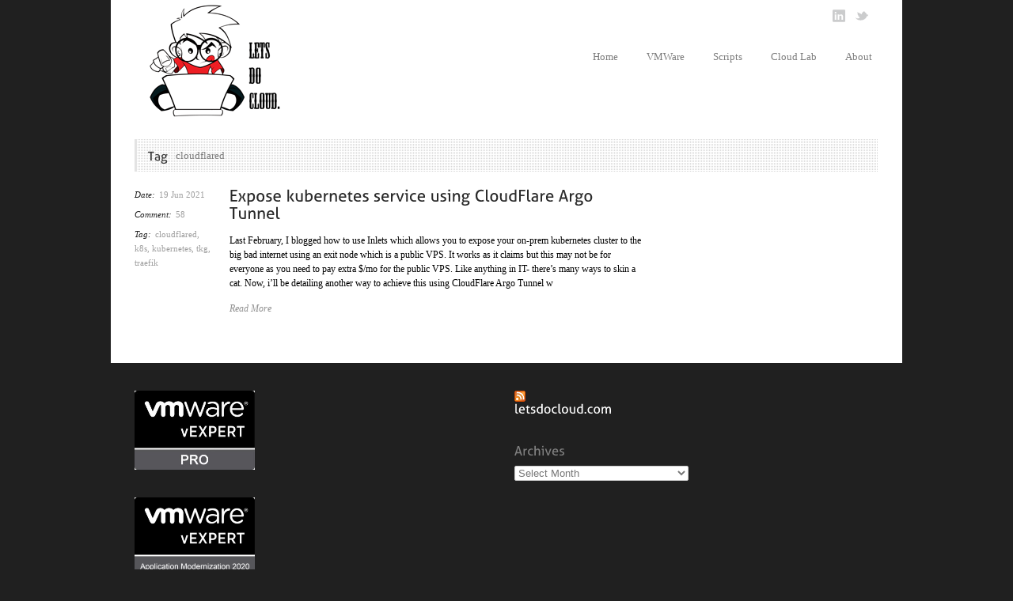

--- FILE ---
content_type: text/html; charset=UTF-8
request_url: http://letsdocloud.com/tag/cloudflared/
body_size: 10475
content:
<!DOCTYPE html>
<!--[if lt IE 7 ]><html class="ie ie6" lang="en"> <![endif]-->
<!--[if IE 7 ]><html class="ie ie7" lang="en"> <![endif]-->
<!--[if IE 8 ]><html class="ie ie8" lang="en"> <![endif]-->
<!--[if (gte IE 9)|!(IE)]><!--><html lang="en-US"> <!--<![endif]-->
<head>

	<!-- Basic Page Needs
  ================================================== -->
	<meta charset="utf-8" />
	<title>A private cloud &#8211; all for myself   &raquo; cloudflared</title>

	<!--[if lt IE 9]>
		<script src="http://html5shim.googlecode.com/svn/trunk/html5.js"></script>
	<![endif]-->

	<!-- CSS
  ================================================== -->
	<link rel="stylesheet" href="http://letsdocloud.com/wp-content/themes/goodspace/style.css" type="text/css" />
	
				<meta name="viewport" content="width=device-width, initial-scale=1, maximum-scale=1">
		<link rel="stylesheet" href="http://letsdocloud.com/wp-content/themes/goodspace/stylesheet/skeleton-responsive.css">
		<link rel="stylesheet" href="http://letsdocloud.com/wp-content/themes/goodspace/stylesheet/layout-responsive.css">	
		
	<!--[if lt IE 9]>
		<link rel="stylesheet" href="http://letsdocloud.com/wp-content/themes/goodspace/stylesheet/ie-style.php?path=http://letsdocloud.com/wp-content/themes/goodspace" type="text/css" media="screen, projection" /> 
	<![endif]-->
	<!--[if IE 7]>
		<link rel="stylesheet" href="http://letsdocloud.com/wp-content/themes/goodspace/stylesheet/ie7-style.css" /> 
	<![endif]-->	
	
	<!-- Favicon
   ================================================== -->
	
	<!-- Start WP_HEAD
   ================================================== -->
		
	<meta name='robots' content='max-image-preview:large' />
	<style>img:is([sizes="auto" i], [sizes^="auto," i]) { contain-intrinsic-size: 3000px 1500px }</style>
	<link rel='dns-prefetch' href='//stats.wp.com' />
<link rel='dns-prefetch' href='//v0.wordpress.com' />
<link rel='dns-prefetch' href='//www.googletagmanager.com' />
<link rel="alternate" type="application/rss+xml" title="A private cloud - all for myself &raquo; Feed" href="http://letsdocloud.com/feed/" />
<link rel="alternate" type="application/rss+xml" title="A private cloud - all for myself &raquo; Comments Feed" href="http://letsdocloud.com/comments/feed/" />
<link rel="alternate" type="application/rss+xml" title="A private cloud - all for myself &raquo; cloudflared Tag Feed" href="http://letsdocloud.com/tag/cloudflared/feed/" />
<script type="text/javascript">
/* <![CDATA[ */
window._wpemojiSettings = {"baseUrl":"https:\/\/s.w.org\/images\/core\/emoji\/16.0.1\/72x72\/","ext":".png","svgUrl":"https:\/\/s.w.org\/images\/core\/emoji\/16.0.1\/svg\/","svgExt":".svg","source":{"concatemoji":"http:\/\/letsdocloud.com\/wp-includes\/js\/wp-emoji-release.min.js?ver=6.8.3"}};
/*! This file is auto-generated */
!function(s,n){var o,i,e;function c(e){try{var t={supportTests:e,timestamp:(new Date).valueOf()};sessionStorage.setItem(o,JSON.stringify(t))}catch(e){}}function p(e,t,n){e.clearRect(0,0,e.canvas.width,e.canvas.height),e.fillText(t,0,0);var t=new Uint32Array(e.getImageData(0,0,e.canvas.width,e.canvas.height).data),a=(e.clearRect(0,0,e.canvas.width,e.canvas.height),e.fillText(n,0,0),new Uint32Array(e.getImageData(0,0,e.canvas.width,e.canvas.height).data));return t.every(function(e,t){return e===a[t]})}function u(e,t){e.clearRect(0,0,e.canvas.width,e.canvas.height),e.fillText(t,0,0);for(var n=e.getImageData(16,16,1,1),a=0;a<n.data.length;a++)if(0!==n.data[a])return!1;return!0}function f(e,t,n,a){switch(t){case"flag":return n(e,"\ud83c\udff3\ufe0f\u200d\u26a7\ufe0f","\ud83c\udff3\ufe0f\u200b\u26a7\ufe0f")?!1:!n(e,"\ud83c\udde8\ud83c\uddf6","\ud83c\udde8\u200b\ud83c\uddf6")&&!n(e,"\ud83c\udff4\udb40\udc67\udb40\udc62\udb40\udc65\udb40\udc6e\udb40\udc67\udb40\udc7f","\ud83c\udff4\u200b\udb40\udc67\u200b\udb40\udc62\u200b\udb40\udc65\u200b\udb40\udc6e\u200b\udb40\udc67\u200b\udb40\udc7f");case"emoji":return!a(e,"\ud83e\udedf")}return!1}function g(e,t,n,a){var r="undefined"!=typeof WorkerGlobalScope&&self instanceof WorkerGlobalScope?new OffscreenCanvas(300,150):s.createElement("canvas"),o=r.getContext("2d",{willReadFrequently:!0}),i=(o.textBaseline="top",o.font="600 32px Arial",{});return e.forEach(function(e){i[e]=t(o,e,n,a)}),i}function t(e){var t=s.createElement("script");t.src=e,t.defer=!0,s.head.appendChild(t)}"undefined"!=typeof Promise&&(o="wpEmojiSettingsSupports",i=["flag","emoji"],n.supports={everything:!0,everythingExceptFlag:!0},e=new Promise(function(e){s.addEventListener("DOMContentLoaded",e,{once:!0})}),new Promise(function(t){var n=function(){try{var e=JSON.parse(sessionStorage.getItem(o));if("object"==typeof e&&"number"==typeof e.timestamp&&(new Date).valueOf()<e.timestamp+604800&&"object"==typeof e.supportTests)return e.supportTests}catch(e){}return null}();if(!n){if("undefined"!=typeof Worker&&"undefined"!=typeof OffscreenCanvas&&"undefined"!=typeof URL&&URL.createObjectURL&&"undefined"!=typeof Blob)try{var e="postMessage("+g.toString()+"("+[JSON.stringify(i),f.toString(),p.toString(),u.toString()].join(",")+"));",a=new Blob([e],{type:"text/javascript"}),r=new Worker(URL.createObjectURL(a),{name:"wpTestEmojiSupports"});return void(r.onmessage=function(e){c(n=e.data),r.terminate(),t(n)})}catch(e){}c(n=g(i,f,p,u))}t(n)}).then(function(e){for(var t in e)n.supports[t]=e[t],n.supports.everything=n.supports.everything&&n.supports[t],"flag"!==t&&(n.supports.everythingExceptFlag=n.supports.everythingExceptFlag&&n.supports[t]);n.supports.everythingExceptFlag=n.supports.everythingExceptFlag&&!n.supports.flag,n.DOMReady=!1,n.readyCallback=function(){n.DOMReady=!0}}).then(function(){return e}).then(function(){var e;n.supports.everything||(n.readyCallback(),(e=n.source||{}).concatemoji?t(e.concatemoji):e.wpemoji&&e.twemoji&&(t(e.twemoji),t(e.wpemoji)))}))}((window,document),window._wpemojiSettings);
/* ]]> */
</script>
<link rel='stylesheet' id='style-custom-css' href='http://letsdocloud.com/wp-content/themes/goodspace/style-custom.php?ver=6.8.3' type='text/css' media='all' />
<style id='wp-emoji-styles-inline-css' type='text/css'>

	img.wp-smiley, img.emoji {
		display: inline !important;
		border: none !important;
		box-shadow: none !important;
		height: 1em !important;
		width: 1em !important;
		margin: 0 0.07em !important;
		vertical-align: -0.1em !important;
		background: none !important;
		padding: 0 !important;
	}
</style>
<link rel='stylesheet' id='wp-block-library-css' href='http://letsdocloud.com/wp-includes/css/dist/block-library/style.min.css?ver=6.8.3' type='text/css' media='all' />
<style id='wp-block-library-inline-css' type='text/css'>
.has-text-align-justify{text-align:justify;}
</style>
<style id='classic-theme-styles-inline-css' type='text/css'>
/*! This file is auto-generated */
.wp-block-button__link{color:#fff;background-color:#32373c;border-radius:9999px;box-shadow:none;text-decoration:none;padding:calc(.667em + 2px) calc(1.333em + 2px);font-size:1.125em}.wp-block-file__button{background:#32373c;color:#fff;text-decoration:none}
</style>
<link rel='stylesheet' id='mediaelement-css' href='http://letsdocloud.com/wp-includes/js/mediaelement/mediaelementplayer-legacy.min.css?ver=4.2.17' type='text/css' media='all' />
<link rel='stylesheet' id='wp-mediaelement-css' href='http://letsdocloud.com/wp-includes/js/mediaelement/wp-mediaelement.min.css?ver=6.8.3' type='text/css' media='all' />
<style id='jetpack-sharing-buttons-style-inline-css' type='text/css'>
.jetpack-sharing-buttons__services-list{display:flex;flex-direction:row;flex-wrap:wrap;gap:0;list-style-type:none;margin:5px;padding:0}.jetpack-sharing-buttons__services-list.has-small-icon-size{font-size:12px}.jetpack-sharing-buttons__services-list.has-normal-icon-size{font-size:16px}.jetpack-sharing-buttons__services-list.has-large-icon-size{font-size:24px}.jetpack-sharing-buttons__services-list.has-huge-icon-size{font-size:36px}@media print{.jetpack-sharing-buttons__services-list{display:none!important}}ul.jetpack-sharing-buttons__services-list.has-background{padding:1.25em 2.375em}
</style>
<style id='global-styles-inline-css' type='text/css'>
:root{--wp--preset--aspect-ratio--square: 1;--wp--preset--aspect-ratio--4-3: 4/3;--wp--preset--aspect-ratio--3-4: 3/4;--wp--preset--aspect-ratio--3-2: 3/2;--wp--preset--aspect-ratio--2-3: 2/3;--wp--preset--aspect-ratio--16-9: 16/9;--wp--preset--aspect-ratio--9-16: 9/16;--wp--preset--color--black: #000000;--wp--preset--color--cyan-bluish-gray: #abb8c3;--wp--preset--color--white: #ffffff;--wp--preset--color--pale-pink: #f78da7;--wp--preset--color--vivid-red: #cf2e2e;--wp--preset--color--luminous-vivid-orange: #ff6900;--wp--preset--color--luminous-vivid-amber: #fcb900;--wp--preset--color--light-green-cyan: #7bdcb5;--wp--preset--color--vivid-green-cyan: #00d084;--wp--preset--color--pale-cyan-blue: #8ed1fc;--wp--preset--color--vivid-cyan-blue: #0693e3;--wp--preset--color--vivid-purple: #9b51e0;--wp--preset--gradient--vivid-cyan-blue-to-vivid-purple: linear-gradient(135deg,rgba(6,147,227,1) 0%,rgb(155,81,224) 100%);--wp--preset--gradient--light-green-cyan-to-vivid-green-cyan: linear-gradient(135deg,rgb(122,220,180) 0%,rgb(0,208,130) 100%);--wp--preset--gradient--luminous-vivid-amber-to-luminous-vivid-orange: linear-gradient(135deg,rgba(252,185,0,1) 0%,rgba(255,105,0,1) 100%);--wp--preset--gradient--luminous-vivid-orange-to-vivid-red: linear-gradient(135deg,rgba(255,105,0,1) 0%,rgb(207,46,46) 100%);--wp--preset--gradient--very-light-gray-to-cyan-bluish-gray: linear-gradient(135deg,rgb(238,238,238) 0%,rgb(169,184,195) 100%);--wp--preset--gradient--cool-to-warm-spectrum: linear-gradient(135deg,rgb(74,234,220) 0%,rgb(151,120,209) 20%,rgb(207,42,186) 40%,rgb(238,44,130) 60%,rgb(251,105,98) 80%,rgb(254,248,76) 100%);--wp--preset--gradient--blush-light-purple: linear-gradient(135deg,rgb(255,206,236) 0%,rgb(152,150,240) 100%);--wp--preset--gradient--blush-bordeaux: linear-gradient(135deg,rgb(254,205,165) 0%,rgb(254,45,45) 50%,rgb(107,0,62) 100%);--wp--preset--gradient--luminous-dusk: linear-gradient(135deg,rgb(255,203,112) 0%,rgb(199,81,192) 50%,rgb(65,88,208) 100%);--wp--preset--gradient--pale-ocean: linear-gradient(135deg,rgb(255,245,203) 0%,rgb(182,227,212) 50%,rgb(51,167,181) 100%);--wp--preset--gradient--electric-grass: linear-gradient(135deg,rgb(202,248,128) 0%,rgb(113,206,126) 100%);--wp--preset--gradient--midnight: linear-gradient(135deg,rgb(2,3,129) 0%,rgb(40,116,252) 100%);--wp--preset--font-size--small: 13px;--wp--preset--font-size--medium: 20px;--wp--preset--font-size--large: 36px;--wp--preset--font-size--x-large: 42px;--wp--preset--spacing--20: 0.44rem;--wp--preset--spacing--30: 0.67rem;--wp--preset--spacing--40: 1rem;--wp--preset--spacing--50: 1.5rem;--wp--preset--spacing--60: 2.25rem;--wp--preset--spacing--70: 3.38rem;--wp--preset--spacing--80: 5.06rem;--wp--preset--shadow--natural: 6px 6px 9px rgba(0, 0, 0, 0.2);--wp--preset--shadow--deep: 12px 12px 50px rgba(0, 0, 0, 0.4);--wp--preset--shadow--sharp: 6px 6px 0px rgba(0, 0, 0, 0.2);--wp--preset--shadow--outlined: 6px 6px 0px -3px rgba(255, 255, 255, 1), 6px 6px rgba(0, 0, 0, 1);--wp--preset--shadow--crisp: 6px 6px 0px rgba(0, 0, 0, 1);}:where(.is-layout-flex){gap: 0.5em;}:where(.is-layout-grid){gap: 0.5em;}body .is-layout-flex{display: flex;}.is-layout-flex{flex-wrap: wrap;align-items: center;}.is-layout-flex > :is(*, div){margin: 0;}body .is-layout-grid{display: grid;}.is-layout-grid > :is(*, div){margin: 0;}:where(.wp-block-columns.is-layout-flex){gap: 2em;}:where(.wp-block-columns.is-layout-grid){gap: 2em;}:where(.wp-block-post-template.is-layout-flex){gap: 1.25em;}:where(.wp-block-post-template.is-layout-grid){gap: 1.25em;}.has-black-color{color: var(--wp--preset--color--black) !important;}.has-cyan-bluish-gray-color{color: var(--wp--preset--color--cyan-bluish-gray) !important;}.has-white-color{color: var(--wp--preset--color--white) !important;}.has-pale-pink-color{color: var(--wp--preset--color--pale-pink) !important;}.has-vivid-red-color{color: var(--wp--preset--color--vivid-red) !important;}.has-luminous-vivid-orange-color{color: var(--wp--preset--color--luminous-vivid-orange) !important;}.has-luminous-vivid-amber-color{color: var(--wp--preset--color--luminous-vivid-amber) !important;}.has-light-green-cyan-color{color: var(--wp--preset--color--light-green-cyan) !important;}.has-vivid-green-cyan-color{color: var(--wp--preset--color--vivid-green-cyan) !important;}.has-pale-cyan-blue-color{color: var(--wp--preset--color--pale-cyan-blue) !important;}.has-vivid-cyan-blue-color{color: var(--wp--preset--color--vivid-cyan-blue) !important;}.has-vivid-purple-color{color: var(--wp--preset--color--vivid-purple) !important;}.has-black-background-color{background-color: var(--wp--preset--color--black) !important;}.has-cyan-bluish-gray-background-color{background-color: var(--wp--preset--color--cyan-bluish-gray) !important;}.has-white-background-color{background-color: var(--wp--preset--color--white) !important;}.has-pale-pink-background-color{background-color: var(--wp--preset--color--pale-pink) !important;}.has-vivid-red-background-color{background-color: var(--wp--preset--color--vivid-red) !important;}.has-luminous-vivid-orange-background-color{background-color: var(--wp--preset--color--luminous-vivid-orange) !important;}.has-luminous-vivid-amber-background-color{background-color: var(--wp--preset--color--luminous-vivid-amber) !important;}.has-light-green-cyan-background-color{background-color: var(--wp--preset--color--light-green-cyan) !important;}.has-vivid-green-cyan-background-color{background-color: var(--wp--preset--color--vivid-green-cyan) !important;}.has-pale-cyan-blue-background-color{background-color: var(--wp--preset--color--pale-cyan-blue) !important;}.has-vivid-cyan-blue-background-color{background-color: var(--wp--preset--color--vivid-cyan-blue) !important;}.has-vivid-purple-background-color{background-color: var(--wp--preset--color--vivid-purple) !important;}.has-black-border-color{border-color: var(--wp--preset--color--black) !important;}.has-cyan-bluish-gray-border-color{border-color: var(--wp--preset--color--cyan-bluish-gray) !important;}.has-white-border-color{border-color: var(--wp--preset--color--white) !important;}.has-pale-pink-border-color{border-color: var(--wp--preset--color--pale-pink) !important;}.has-vivid-red-border-color{border-color: var(--wp--preset--color--vivid-red) !important;}.has-luminous-vivid-orange-border-color{border-color: var(--wp--preset--color--luminous-vivid-orange) !important;}.has-luminous-vivid-amber-border-color{border-color: var(--wp--preset--color--luminous-vivid-amber) !important;}.has-light-green-cyan-border-color{border-color: var(--wp--preset--color--light-green-cyan) !important;}.has-vivid-green-cyan-border-color{border-color: var(--wp--preset--color--vivid-green-cyan) !important;}.has-pale-cyan-blue-border-color{border-color: var(--wp--preset--color--pale-cyan-blue) !important;}.has-vivid-cyan-blue-border-color{border-color: var(--wp--preset--color--vivid-cyan-blue) !important;}.has-vivid-purple-border-color{border-color: var(--wp--preset--color--vivid-purple) !important;}.has-vivid-cyan-blue-to-vivid-purple-gradient-background{background: var(--wp--preset--gradient--vivid-cyan-blue-to-vivid-purple) !important;}.has-light-green-cyan-to-vivid-green-cyan-gradient-background{background: var(--wp--preset--gradient--light-green-cyan-to-vivid-green-cyan) !important;}.has-luminous-vivid-amber-to-luminous-vivid-orange-gradient-background{background: var(--wp--preset--gradient--luminous-vivid-amber-to-luminous-vivid-orange) !important;}.has-luminous-vivid-orange-to-vivid-red-gradient-background{background: var(--wp--preset--gradient--luminous-vivid-orange-to-vivid-red) !important;}.has-very-light-gray-to-cyan-bluish-gray-gradient-background{background: var(--wp--preset--gradient--very-light-gray-to-cyan-bluish-gray) !important;}.has-cool-to-warm-spectrum-gradient-background{background: var(--wp--preset--gradient--cool-to-warm-spectrum) !important;}.has-blush-light-purple-gradient-background{background: var(--wp--preset--gradient--blush-light-purple) !important;}.has-blush-bordeaux-gradient-background{background: var(--wp--preset--gradient--blush-bordeaux) !important;}.has-luminous-dusk-gradient-background{background: var(--wp--preset--gradient--luminous-dusk) !important;}.has-pale-ocean-gradient-background{background: var(--wp--preset--gradient--pale-ocean) !important;}.has-electric-grass-gradient-background{background: var(--wp--preset--gradient--electric-grass) !important;}.has-midnight-gradient-background{background: var(--wp--preset--gradient--midnight) !important;}.has-small-font-size{font-size: var(--wp--preset--font-size--small) !important;}.has-medium-font-size{font-size: var(--wp--preset--font-size--medium) !important;}.has-large-font-size{font-size: var(--wp--preset--font-size--large) !important;}.has-x-large-font-size{font-size: var(--wp--preset--font-size--x-large) !important;}
:where(.wp-block-post-template.is-layout-flex){gap: 1.25em;}:where(.wp-block-post-template.is-layout-grid){gap: 1.25em;}
:where(.wp-block-columns.is-layout-flex){gap: 2em;}:where(.wp-block-columns.is-layout-grid){gap: 2em;}
:root :where(.wp-block-pullquote){font-size: 1.5em;line-height: 1.6;}
</style>
<link rel='stylesheet' id='tablepress-default-css' href='http://letsdocloud.com/wp-content/plugins/tablepress/css/build/default.css?ver=2.4.4' type='text/css' media='all' />
<link rel='stylesheet' id='jetpack_css-css' href='http://letsdocloud.com/wp-content/plugins/jetpack/css/jetpack.css?ver=13.1.4' type='text/css' media='all' />
<link rel='stylesheet' id='codecolorer-css' href='http://letsdocloud.com/wp-content/plugins/codecolorer/codecolorer.css?ver=0.10.1' type='text/css' media='screen' />
<link rel='stylesheet' id='superfish-css' href='http://letsdocloud.com/wp-content/themes/goodspace/stylesheet/superfish.css?ver=6.8.3' type='text/css' media='all' />
<link rel='stylesheet' id='prettyPhoto-css' href='http://letsdocloud.com/wp-content/themes/goodspace/stylesheet/prettyPhoto.css?ver=6.8.3' type='text/css' media='all' />
<link rel='stylesheet' id='flex-slider-css' href='http://letsdocloud.com/wp-content/themes/goodspace/stylesheet/flexslider.css?ver=6.8.3' type='text/css' media='all' />
<script type="text/javascript" src="http://letsdocloud.com/wp-includes/js/jquery/jquery.min.js?ver=3.7.1" id="jquery-core-js"></script>
<script type="text/javascript" src="http://letsdocloud.com/wp-includes/js/jquery/jquery-migrate.min.js?ver=3.4.1" id="jquery-migrate-js"></script>
<script type="text/javascript" src="http://letsdocloud.com/wp-content/themes/goodspace/javascript/cufon.js?ver=1.0" id="Cufon-js"></script>
<script type="text/javascript" src="http://letsdocloud.com/wp-content/themes/goodspace/javascript/jquery.fitvids.js?ver=1.0" id="fitvids-js"></script>
<link rel="https://api.w.org/" href="http://letsdocloud.com/wp-json/" /><link rel="alternate" title="JSON" type="application/json" href="http://letsdocloud.com/wp-json/wp/v2/tags/67" /><link rel="EditURI" type="application/rsd+xml" title="RSD" href="http://letsdocloud.com/xmlrpc.php?rsd" />
<meta name="generator" content="WordPress 6.8.3" />
<meta name="generator" content="Site Kit by Google 1.124.0" />	<style>img#wpstats{display:none}</style>
		
<!-- Jetpack Open Graph Tags -->
<meta property="og:type" content="website" />
<meta property="og:title" content="cloudflared &#8211; A private cloud &#8211; all for myself" />
<meta property="og:url" content="http://letsdocloud.com/tag/cloudflared/" />
<meta property="og:site_name" content="A private cloud - all for myself" />
<meta property="og:image" content="http://letsdocloud.com/wp-content/uploads/2016/10/favicon.png" />
<meta property="og:image:width" content="256" />
<meta property="og:image:height" content="256" />
<meta property="og:image:alt" content="" />
<meta property="og:locale" content="en_US" />

<!-- End Jetpack Open Graph Tags -->
<link rel="icon" href="http://letsdocloud.com/wp-content/uploads/2016/10/favicon-150x150.png" sizes="32x32" />
<link rel="icon" href="http://letsdocloud.com/wp-content/uploads/2016/10/favicon.png" sizes="192x192" />
<link rel="apple-touch-icon" href="http://letsdocloud.com/wp-content/uploads/2016/10/favicon.png" />
<meta name="msapplication-TileImage" content="http://letsdocloud.com/wp-content/uploads/2016/10/favicon.png" />
	
	<!-- FB Thumbnail
   ================================================== -->
		
</head>
<body class="archive tag tag-cloudflared tag-67 wp-theme-goodspace">
	<div class="body-wrapper">
	<div class="container">
		<div class="header-wrapper">
			<!-- Get Logo -->
			<div class="logo-wrapper">
				<a href="http://letsdocloud.com/"><img src="http://letsdocloud.com/wp-content/uploads/2013/04/logo4.png" alt="logo"/></a>			</div>		
			<div class="header-right-side-wrapper">
			<!-- Get Social Network -->
			<div class="social-wrapper">
				<div class="social-icon-wrapper">
					<div class="social-icon"><a href="http://sg.linkedin.com/in/erickgubi"><img src="http://letsdocloud.com/wp-content/themes/goodspace/images/icon/dark/social/linkedin.png" alt="linkedin"/></a></div><div class="social-icon"><a href="https://twitter.com/callmegubi"><img src="http://letsdocloud.com/wp-content/themes/goodspace/images/icon/dark/social/twitter.png" alt="twitter"/></a></div>				</div>
			</div>	<!-- Social wrapper -->
			<!-- Navigation -->
			<div class="navigation-wrapper">
				<div id="main-superfish-wrapper" class="menu-wrapper"><ul id="menu-main-menu" class="sf-menu"><li id="menu-item-10" class="menu-item menu-item-type-post_type menu-item-object-page menu-item-home menu-item-10"><a href="http://letsdocloud.com/">Home</a></li>
<li id="menu-item-28" class="menu-item menu-item-type-taxonomy menu-item-object-category menu-item-28"><a href="http://letsdocloud.com/category/vmware/">VMWare</a></li>
<li id="menu-item-26" class="menu-item menu-item-type-taxonomy menu-item-object-category menu-item-26"><a href="http://letsdocloud.com/category/script/">Scripts</a></li>
<li id="menu-item-27" class="menu-item menu-item-type-taxonomy menu-item-object-category menu-item-27"><a href="http://letsdocloud.com/category/cloud/">Cloud Lab</a></li>
<li id="menu-item-13" class="menu-item menu-item-type-post_type menu-item-object-page menu-item-13"><a href="http://letsdocloud.com/homepage/about/">About</a></li>
</ul></div>			</div>
			<div class="responsive-menu-wrapper"><select id="menu-main-menu-1" class="menu dropdown-menu"><option value="" class="blank">&#8212; Main Menu &#8212;</option><option class="menu-item menu-item-type-post_type menu-item-object-page menu-item-home menu-item-10 menu-item-depth-0" value="http://letsdocloud.com/">Home</option>
<option class="menu-item menu-item-type-taxonomy menu-item-object-category menu-item-28 menu-item-depth-0" value="http://letsdocloud.com/category/vmware/">VMWare</option>
<option class="menu-item menu-item-type-taxonomy menu-item-object-category menu-item-26 menu-item-depth-0" value="http://letsdocloud.com/category/script/">Scripts</option>
<option class="menu-item menu-item-type-taxonomy menu-item-object-category menu-item-27 menu-item-depth-0" value="http://letsdocloud.com/category/cloud/">Cloud Lab</option>
<option class="menu-item menu-item-type-post_type menu-item-object-page menu-item-13 menu-item-depth-0" value="http://letsdocloud.com/homepage/about/">About</option>
</select></div>			
			<div class="clear"></div>
			</div> <!-- header-right-side -->
		</div> <!-- header-wrapper -->
				<div class="content-wrapper sidebar-included right-sidebar">
		<div class="clear"></div>
		<div class="page-wrapper archive-wrapper">
			<div class="sixteen columns mb0"><div class="gdl-page-title-wrapper"><h1 class="gdl-page-title gdl-title title-color">Tag</h1><div class="gdl-page-caption">cloudflared</div><div class="gdl-page-title-left-bar"></div><div class="clear"></div></div></div><div class='gdl-page-float-left'><div class='gdl-page-item'><div id="blog-item-holder" class="blog-item-holder"><div class="blog-item2 gdl-divider sixteen columns mb50"><div class="blog-thumbnail-info post-info-color"><div class="blog-info-inner-wrapper blog-date-wrapper"><span class="blog-info-header">Date: </span><span class="blog-info-content">19 Jun 2021</span></div><div class="blog-info-inner-wrapper blog-comment-wrapper"><span class="blog-info-header">Comment: </span><span class="blog-info-content"><a href="http://letsdocloud.com/2021/06/expose-kubernetes-service-using-cloudflare-argo-tunnel/#comments">58</a></span></div><div class="blog-info-inner-wrapper blog-tag-wrapper"><span class="blog-info-header">Tag: </span><span class="blog-info-content"><a href="http://letsdocloud.com/tag/cloudflared/" rel="tag">cloudflared</a>, <a href="http://letsdocloud.com/tag/k8s/" rel="tag">k8s</a>, <a href="http://letsdocloud.com/tag/kubernetes/" rel="tag">kubernetes</a>, <a href="http://letsdocloud.com/tag/tkg/" rel="tag">tkg</a>, <a href="http://letsdocloud.com/tag/traefik/" rel="tag">traefik</a></span></div><div class="clear"></div></div><div class="blog-thumbnail-context"><h2 class="blog-thumbnail-title post-title-color gdl-title"><a href="http://letsdocloud.com/2021/06/expose-kubernetes-service-using-cloudflare-argo-tunnel/">Expose kubernetes service using CloudFlare Argo Tunnel</a></h2><div class="blog-thumbnail-content">Last February, I blogged how to use Inlets which allows you to expose your on-prem kubernetes cluster to the big bad internet using an exit node which is a public VPS. It works as it claims but this may not be for everyone as you need to pay extra $/mo for the public VPS. Like anything in IT- there&#8217;s many ways to skin a cat. Now, i&#8217;ll be detailing another way to achieve this using CloudFlare Argo Tunnel w</div><a class="blog-continue-reading" href="http://letsdocloud.com/2021/06/expose-kubernetes-service-using-cloudflare-argo-tunnel/"><em>Read More</em></a></div></div></div><div class="clear"></div></div></div><div class='five columns mt0 gdl-right-sidebar'><div class='right-sidebar-wrapper gdl-divider'><div class='pt30'></div></div></div>			<div class="clear"></div>
		</div>
	</div> <!-- content-wrapper -->

	</div> <!-- container -->
	<div class="footer-wrapper">
				
		<!-- Get Footer Widget -->
					<div class="container">
				<div class="footer-widget-wrapper">
					<div class="eight columns mt0"><div class="custom-sidebar gdl-divider widget_media_image" id="media_image-10"><a href="https://blogs.vmware.com/vexpert/meet-the-vexpert-pro/"><img width="152" height="100" src="http://letsdocloud.com/wp-content/uploads/2020/09/vExpertPRO-Badge-Big-300x198-1.jpg" class="image wp-image-866  attachment-152x100 size-152x100" alt="" style="max-width: 100%; height: auto;" decoding="async" loading="lazy" /></a></div><div class="custom-sidebar gdl-divider widget_media_image" id="media_image-8"><img width="152" height="100" src="http://letsdocloud.com/wp-content/uploads/2020/09/vexpert-am-2020-badge-300x198.png" class="image wp-image-864  attachment-152x100 size-152x100" alt="" style="max-width: 100%; height: auto;" decoding="async" loading="lazy" srcset="http://letsdocloud.com/wp-content/uploads/2020/09/vexpert-am-2020-badge-300x198.png 300w, http://letsdocloud.com/wp-content/uploads/2020/09/vexpert-am-2020-badge-768x506.png 768w, http://letsdocloud.com/wp-content/uploads/2020/09/vexpert-am-2020-badge.png 1022w" sizes="auto, (max-width: 152px) 100vw, 152px" /></div><div class="custom-sidebar gdl-divider widget_media_image" id="media_image-9"><img width="148" height="100" src="http://letsdocloud.com/wp-content/uploads/2020/09/stars-300x203.png" class="image wp-image-865  attachment-148x100 size-148x100" alt="" style="max-width: 100%; height: auto;" decoding="async" loading="lazy" srcset="http://letsdocloud.com/wp-content/uploads/2020/09/stars-300x203.png 300w, http://letsdocloud.com/wp-content/uploads/2020/09/stars-1024x692.png 1024w, http://letsdocloud.com/wp-content/uploads/2020/09/stars-768x519.png 768w, http://letsdocloud.com/wp-content/uploads/2020/09/stars.png 1061w" sizes="auto, (max-width: 148px) 100vw, 148px" /></div><div class="custom-sidebar gdl-divider widget_media_image" id="media_image-11"><img width="97" height="98" src="http://letsdocloud.com/wp-content/uploads/2020/09/traefik-148x150.png" class="image wp-image-867  attachment-97x100 size-97x100" alt="" style="max-width: 100%; height: auto;" decoding="async" loading="lazy" srcset="http://letsdocloud.com/wp-content/uploads/2020/09/traefik-148x150.png 148w, http://letsdocloud.com/wp-content/uploads/2020/09/traefik-150x150.png 150w" sizes="auto, (max-width: 97px) 100vw, 97px" /></div></div><div class="four columns mt0"><div class="custom-sidebar gdl-divider widget_rss" id="rss-2"><h3 class="custom-sidebar-title footer-title-color gdl-title"><a class="rsswidget rss-widget-feed" href="http://letsdocloud.com/?feed=rss2"><img class="rss-widget-icon" style="border:0" width="14" height="14" src="http://letsdocloud.com/wp-includes/images/rss.png" alt="RSS" loading="lazy" /></a> <a class="rsswidget rss-widget-title" href="">letsdocloud.com</a></h3></div><div class="custom-sidebar gdl-divider widget_archive" id="archives-4"><h3 class="custom-sidebar-title footer-title-color gdl-title">Archives</h3>		<label class="screen-reader-text" for="archives-dropdown-4">Archives</label>
		<select id="archives-dropdown-4" name="archive-dropdown">
			
			<option value="">Select Month</option>
				<option value='http://letsdocloud.com/2024/01/'> January 2024 </option>
	<option value='http://letsdocloud.com/2023/07/'> July 2023 </option>
	<option value='http://letsdocloud.com/2022/09/'> September 2022 </option>
	<option value='http://letsdocloud.com/2021/11/'> November 2021 </option>
	<option value='http://letsdocloud.com/2021/07/'> July 2021 </option>
	<option value='http://letsdocloud.com/2021/06/'> June 2021 </option>
	<option value='http://letsdocloud.com/2021/05/'> May 2021 </option>
	<option value='http://letsdocloud.com/2021/04/'> April 2021 </option>
	<option value='http://letsdocloud.com/2021/02/'> February 2021 </option>
	<option value='http://letsdocloud.com/2021/01/'> January 2021 </option>
	<option value='http://letsdocloud.com/2020/09/'> September 2020 </option>
	<option value='http://letsdocloud.com/2020/08/'> August 2020 </option>
	<option value='http://letsdocloud.com/2020/07/'> July 2020 </option>
	<option value='http://letsdocloud.com/2020/06/'> June 2020 </option>
	<option value='http://letsdocloud.com/2020/04/'> April 2020 </option>
	<option value='http://letsdocloud.com/2020/03/'> March 2020 </option>
	<option value='http://letsdocloud.com/2020/02/'> February 2020 </option>
	<option value='http://letsdocloud.com/2020/01/'> January 2020 </option>
	<option value='http://letsdocloud.com/2019/12/'> December 2019 </option>
	<option value='http://letsdocloud.com/2019/11/'> November 2019 </option>
	<option value='http://letsdocloud.com/2019/09/'> September 2019 </option>
	<option value='http://letsdocloud.com/2019/05/'> May 2019 </option>
	<option value='http://letsdocloud.com/2019/02/'> February 2019 </option>
	<option value='http://letsdocloud.com/2018/10/'> October 2018 </option>
	<option value='http://letsdocloud.com/2018/09/'> September 2018 </option>
	<option value='http://letsdocloud.com/2018/07/'> July 2018 </option>
	<option value='http://letsdocloud.com/2018/06/'> June 2018 </option>
	<option value='http://letsdocloud.com/2018/05/'> May 2018 </option>
	<option value='http://letsdocloud.com/2018/01/'> January 2018 </option>
	<option value='http://letsdocloud.com/2017/08/'> August 2017 </option>
	<option value='http://letsdocloud.com/2017/07/'> July 2017 </option>
	<option value='http://letsdocloud.com/2017/06/'> June 2017 </option>
	<option value='http://letsdocloud.com/2017/03/'> March 2017 </option>
	<option value='http://letsdocloud.com/2017/02/'> February 2017 </option>
	<option value='http://letsdocloud.com/2016/12/'> December 2016 </option>
	<option value='http://letsdocloud.com/2016/11/'> November 2016 </option>
	<option value='http://letsdocloud.com/2016/10/'> October 2016 </option>
	<option value='http://letsdocloud.com/2016/09/'> September 2016 </option>
	<option value='http://letsdocloud.com/2016/08/'> August 2016 </option>
	<option value='http://letsdocloud.com/2016/05/'> May 2016 </option>
	<option value='http://letsdocloud.com/2016/04/'> April 2016 </option>
	<option value='http://letsdocloud.com/2016/03/'> March 2016 </option>
	<option value='http://letsdocloud.com/2016/02/'> February 2016 </option>
	<option value='http://letsdocloud.com/2016/01/'> January 2016 </option>
	<option value='http://letsdocloud.com/2015/12/'> December 2015 </option>
	<option value='http://letsdocloud.com/2015/11/'> November 2015 </option>
	<option value='http://letsdocloud.com/2015/10/'> October 2015 </option>
	<option value='http://letsdocloud.com/2015/09/'> September 2015 </option>
	<option value='http://letsdocloud.com/2015/08/'> August 2015 </option>
	<option value='http://letsdocloud.com/2015/07/'> July 2015 </option>
	<option value='http://letsdocloud.com/2015/06/'> June 2015 </option>
	<option value='http://letsdocloud.com/2015/04/'> April 2015 </option>
	<option value='http://letsdocloud.com/2015/03/'> March 2015 </option>
	<option value='http://letsdocloud.com/2015/02/'> February 2015 </option>
	<option value='http://letsdocloud.com/2015/01/'> January 2015 </option>
	<option value='http://letsdocloud.com/2014/10/'> October 2014 </option>
	<option value='http://letsdocloud.com/2014/08/'> August 2014 </option>
	<option value='http://letsdocloud.com/2014/07/'> July 2014 </option>
	<option value='http://letsdocloud.com/2014/06/'> June 2014 </option>
	<option value='http://letsdocloud.com/2014/04/'> April 2014 </option>
	<option value='http://letsdocloud.com/2014/03/'> March 2014 </option>
	<option value='http://letsdocloud.com/2013/12/'> December 2013 </option>
	<option value='http://letsdocloud.com/2013/11/'> November 2013 </option>
	<option value='http://letsdocloud.com/2013/09/'> September 2013 </option>
	<option value='http://letsdocloud.com/2013/08/'> August 2013 </option>
	<option value='http://letsdocloud.com/2013/04/'> April 2013 </option>

		</select>

			<script type="text/javascript">
/* <![CDATA[ */

(function() {
	var dropdown = document.getElementById( "archives-dropdown-4" );
	function onSelectChange() {
		if ( dropdown.options[ dropdown.selectedIndex ].value !== '' ) {
			document.location.href = this.options[ this.selectedIndex ].value;
		}
	}
	dropdown.onchange = onSelectChange;
})();

/* ]]> */
</script>
</div></div><div class="four columns mt0"></div><div class="display-none mt0"></div>					<div class="clear"></div>
				</div>
			</div> <!-- container -->
				
				
		<!-- Get Copyright Text -->
				
	</div><!-- footer-wrapper -->
</div> <!-- body-wrapper -->
	
<script type="speculationrules">
{"prefetch":[{"source":"document","where":{"and":[{"href_matches":"\/*"},{"not":{"href_matches":["\/wp-*.php","\/wp-admin\/*","\/wp-content\/uploads\/*","\/wp-content\/*","\/wp-content\/plugins\/*","\/wp-content\/themes\/goodspace\/*","\/*\\?(.+)"]}},{"not":{"selector_matches":"a[rel~=\"nofollow\"]"}},{"not":{"selector_matches":".no-prefetch, .no-prefetch a"}}]},"eagerness":"conservative"}]}
</script>
<script>
  (function(i,s,o,g,r,a,m){i['GoogleAnalyticsObject']=r;i[r]=i[r]||function(){
  (i[r].q=i[r].q||[]).push(arguments)},i[r].l=1*new Date();a=s.createElement(o),
  m=s.getElementsByTagName(o)[0];a.async=1;a.src=g;m.parentNode.insertBefore(a,m)
  })(window,document,'script','//www.google-analytics.com/analytics.js','ga');

  ga('create', 'UA-40489712-1', 'letsdocloud.com');
  ga('send', 'pageview');

</script>	<script>
		var getElementsByClassName=function(a,b,c){if(document.getElementsByClassName){getElementsByClassName=function(a,b,c){c=c||document;var d=c.getElementsByClassName(a),e=b?new RegExp("\\b"+b+"\\b","i"):null,f=[],g;for(var h=0,i=d.length;h<i;h+=1){g=d[h];if(!e||e.test(g.nodeName)){f.push(g)}}return f}}else if(document.evaluate){getElementsByClassName=function(a,b,c){b=b||"*";c=c||document;var d=a.split(" "),e="",f="http://www.w3.org/1999/xhtml",g=document.documentElement.namespaceURI===f?f:null,h=[],i,j;for(var k=0,l=d.length;k<l;k+=1){e+="[contains(concat(' ', @class, ' '), ' "+d[k]+" ')]"}try{i=document.evaluate(".//"+b+e,c,g,0,null)}catch(m){i=document.evaluate(".//"+b+e,c,null,0,null)}while(j=i.iterateNext()){h.push(j)}return h}}else{getElementsByClassName=function(a,b,c){b=b||"*";c=c||document;var d=a.split(" "),e=[],f=b==="*"&&c.all?c.all:c.getElementsByTagName(b),g,h=[],i;for(var j=0,k=d.length;j<k;j+=1){e.push(new RegExp("(^|\\s)"+d[j]+"(\\s|$)"))}for(var l=0,m=f.length;l<m;l+=1){g=f[l];i=false;for(var n=0,o=e.length;n<o;n+=1){i=e[n].test(g.className);if(!i){break}}if(i){h.push(g)}}return h}}return getElementsByClassName(a,b,c)},
			dropdowns = getElementsByClassName( 'dropdown-menu' );
		for ( i=0; i<dropdowns.length; i++ )
			dropdowns[i].onchange = function(){ if ( this.value != '' ) window.location.href = this.value; }
	</script>
	<script type="text/javascript" src="http://letsdocloud.com/wp-content/plugins/syntaxhighlighter/syntaxhighlighter3/scripts/shCore.js?ver=3.0.9b" id="syntaxhighlighter-core-js"></script>
<script type="text/javascript" src="http://letsdocloud.com/wp-content/plugins/syntaxhighlighter/syntaxhighlighter3/scripts/shBrushAS3.js?ver=3.0.9b" id="syntaxhighlighter-brush-as3-js"></script>
<script type="text/javascript" src="http://letsdocloud.com/wp-content/plugins/syntaxhighlighter/syntaxhighlighter3/scripts/shBrushArduino.js?ver=3.0.9b" id="syntaxhighlighter-brush-arduino-js"></script>
<script type="text/javascript" src="http://letsdocloud.com/wp-content/plugins/syntaxhighlighter/syntaxhighlighter3/scripts/shBrushBash.js?ver=3.0.9b" id="syntaxhighlighter-brush-bash-js"></script>
<script type="text/javascript" src="http://letsdocloud.com/wp-content/plugins/syntaxhighlighter/syntaxhighlighter3/scripts/shBrushColdFusion.js?ver=3.0.9b" id="syntaxhighlighter-brush-coldfusion-js"></script>
<script type="text/javascript" src="http://letsdocloud.com/wp-content/plugins/syntaxhighlighter/third-party-brushes/shBrushClojure.js?ver=20090602" id="syntaxhighlighter-brush-clojure-js"></script>
<script type="text/javascript" src="http://letsdocloud.com/wp-content/plugins/syntaxhighlighter/syntaxhighlighter3/scripts/shBrushCpp.js?ver=3.0.9b" id="syntaxhighlighter-brush-cpp-js"></script>
<script type="text/javascript" src="http://letsdocloud.com/wp-content/plugins/syntaxhighlighter/syntaxhighlighter3/scripts/shBrushCSharp.js?ver=3.0.9b" id="syntaxhighlighter-brush-csharp-js"></script>
<script type="text/javascript" src="http://letsdocloud.com/wp-content/plugins/syntaxhighlighter/syntaxhighlighter3/scripts/shBrushCss.js?ver=3.0.9b" id="syntaxhighlighter-brush-css-js"></script>
<script type="text/javascript" src="http://letsdocloud.com/wp-content/plugins/syntaxhighlighter/syntaxhighlighter3/scripts/shBrushDelphi.js?ver=3.0.9b" id="syntaxhighlighter-brush-delphi-js"></script>
<script type="text/javascript" src="http://letsdocloud.com/wp-content/plugins/syntaxhighlighter/syntaxhighlighter3/scripts/shBrushDiff.js?ver=3.0.9b" id="syntaxhighlighter-brush-diff-js"></script>
<script type="text/javascript" src="http://letsdocloud.com/wp-content/plugins/syntaxhighlighter/syntaxhighlighter3/scripts/shBrushErlang.js?ver=3.0.9b" id="syntaxhighlighter-brush-erlang-js"></script>
<script type="text/javascript" src="http://letsdocloud.com/wp-content/plugins/syntaxhighlighter/third-party-brushes/shBrushFSharp.js?ver=20091003" id="syntaxhighlighter-brush-fsharp-js"></script>
<script type="text/javascript" src="http://letsdocloud.com/wp-content/plugins/syntaxhighlighter/syntaxhighlighter3/scripts/shBrushGo.js?ver=3.0.9b" id="syntaxhighlighter-brush-go-js"></script>
<script type="text/javascript" src="http://letsdocloud.com/wp-content/plugins/syntaxhighlighter/syntaxhighlighter3/scripts/shBrushGroovy.js?ver=3.0.9b" id="syntaxhighlighter-brush-groovy-js"></script>
<script type="text/javascript" src="http://letsdocloud.com/wp-content/plugins/syntaxhighlighter/syntaxhighlighter3/scripts/shBrushHaskell.js?ver=3.0.9b" id="syntaxhighlighter-brush-haskell-js"></script>
<script type="text/javascript" src="http://letsdocloud.com/wp-content/plugins/syntaxhighlighter/syntaxhighlighter3/scripts/shBrushJava.js?ver=3.0.9b" id="syntaxhighlighter-brush-java-js"></script>
<script type="text/javascript" src="http://letsdocloud.com/wp-content/plugins/syntaxhighlighter/syntaxhighlighter3/scripts/shBrushJavaFX.js?ver=3.0.9b" id="syntaxhighlighter-brush-javafx-js"></script>
<script type="text/javascript" src="http://letsdocloud.com/wp-content/plugins/syntaxhighlighter/syntaxhighlighter3/scripts/shBrushJScript.js?ver=3.0.9b" id="syntaxhighlighter-brush-jscript-js"></script>
<script type="text/javascript" src="http://letsdocloud.com/wp-content/plugins/syntaxhighlighter/third-party-brushes/shBrushLatex.js?ver=20090613" id="syntaxhighlighter-brush-latex-js"></script>
<script type="text/javascript" src="http://letsdocloud.com/wp-content/plugins/syntaxhighlighter/third-party-brushes/shBrushMatlabKey.js?ver=20091209" id="syntaxhighlighter-brush-matlabkey-js"></script>
<script type="text/javascript" src="http://letsdocloud.com/wp-content/plugins/syntaxhighlighter/third-party-brushes/shBrushObjC.js?ver=20091207" id="syntaxhighlighter-brush-objc-js"></script>
<script type="text/javascript" src="http://letsdocloud.com/wp-content/plugins/syntaxhighlighter/syntaxhighlighter3/scripts/shBrushPerl.js?ver=3.0.9b" id="syntaxhighlighter-brush-perl-js"></script>
<script type="text/javascript" src="http://letsdocloud.com/wp-content/plugins/syntaxhighlighter/syntaxhighlighter3/scripts/shBrushPhp.js?ver=3.0.9b" id="syntaxhighlighter-brush-php-js"></script>
<script type="text/javascript" src="http://letsdocloud.com/wp-content/plugins/syntaxhighlighter/syntaxhighlighter3/scripts/shBrushPlain.js?ver=3.0.9b" id="syntaxhighlighter-brush-plain-js"></script>
<script type="text/javascript" src="http://letsdocloud.com/wp-content/plugins/syntaxhighlighter/syntaxhighlighter3/scripts/shBrushPowerShell.js?ver=3.0.9b" id="syntaxhighlighter-brush-powershell-js"></script>
<script type="text/javascript" src="http://letsdocloud.com/wp-content/plugins/syntaxhighlighter/syntaxhighlighter3/scripts/shBrushPython.js?ver=3.0.9b" id="syntaxhighlighter-brush-python-js"></script>
<script type="text/javascript" src="http://letsdocloud.com/wp-content/plugins/syntaxhighlighter/third-party-brushes/shBrushR.js?ver=20100919" id="syntaxhighlighter-brush-r-js"></script>
<script type="text/javascript" src="http://letsdocloud.com/wp-content/plugins/syntaxhighlighter/syntaxhighlighter3/scripts/shBrushRuby.js?ver=3.0.9b" id="syntaxhighlighter-brush-ruby-js"></script>
<script type="text/javascript" src="http://letsdocloud.com/wp-content/plugins/syntaxhighlighter/syntaxhighlighter3/scripts/shBrushScala.js?ver=3.0.9b" id="syntaxhighlighter-brush-scala-js"></script>
<script type="text/javascript" src="http://letsdocloud.com/wp-content/plugins/syntaxhighlighter/syntaxhighlighter3/scripts/shBrushSql.js?ver=3.0.9b" id="syntaxhighlighter-brush-sql-js"></script>
<script type="text/javascript" src="http://letsdocloud.com/wp-content/plugins/syntaxhighlighter/syntaxhighlighter3/scripts/shBrushSwift.js?ver=3.0.9b" id="syntaxhighlighter-brush-swift-js"></script>
<script type="text/javascript" src="http://letsdocloud.com/wp-content/plugins/syntaxhighlighter/syntaxhighlighter3/scripts/shBrushVb.js?ver=3.0.9b" id="syntaxhighlighter-brush-vb-js"></script>
<script type="text/javascript" src="http://letsdocloud.com/wp-content/plugins/syntaxhighlighter/syntaxhighlighter3/scripts/shBrushXml.js?ver=3.0.9b" id="syntaxhighlighter-brush-xml-js"></script>
<script type="text/javascript" src="http://letsdocloud.com/wp-content/plugins/syntaxhighlighter/syntaxhighlighter3/scripts/shBrushYaml.js?ver=3.0.9b" id="syntaxhighlighter-brush-yaml-js"></script>
<script type='text/javascript'>
	(function(){
		var corecss = document.createElement('link');
		var themecss = document.createElement('link');
		var corecssurl = "http://letsdocloud.com/wp-content/plugins/syntaxhighlighter/syntaxhighlighter3/styles/shCore.css?ver=3.0.9b";
		if ( corecss.setAttribute ) {
				corecss.setAttribute( "rel", "stylesheet" );
				corecss.setAttribute( "type", "text/css" );
				corecss.setAttribute( "href", corecssurl );
		} else {
				corecss.rel = "stylesheet";
				corecss.href = corecssurl;
		}
		document.head.appendChild( corecss );
		var themecssurl = "http://letsdocloud.com/wp-content/plugins/syntaxhighlighter/syntaxhighlighter3/styles/shThemeDefault.css?ver=3.0.9b";
		if ( themecss.setAttribute ) {
				themecss.setAttribute( "rel", "stylesheet" );
				themecss.setAttribute( "type", "text/css" );
				themecss.setAttribute( "href", themecssurl );
		} else {
				themecss.rel = "stylesheet";
				themecss.href = themecssurl;
		}
		document.head.appendChild( themecss );
	})();
	SyntaxHighlighter.config.strings.expandSource = '+ expand source';
	SyntaxHighlighter.config.strings.help = '?';
	SyntaxHighlighter.config.strings.alert = 'SyntaxHighlighter\n\n';
	SyntaxHighlighter.config.strings.noBrush = 'Can\'t find brush for: ';
	SyntaxHighlighter.config.strings.brushNotHtmlScript = 'Brush wasn\'t configured for html-script option: ';
	SyntaxHighlighter.defaults['pad-line-numbers'] = false;
	SyntaxHighlighter.defaults['toolbar'] = false;
	SyntaxHighlighter.all();

	// Infinite scroll support
	if ( typeof( jQuery ) !== 'undefined' ) {
		jQuery( function( $ ) {
			$( document.body ).on( 'post-load', function() {
				SyntaxHighlighter.highlight();
			} );
		} );
	}
</script>
<script type="text/javascript" src="http://letsdocloud.com/wp-content/themes/goodspace/javascript/cufon/Aller_400.font.js?ver=1.0" id="Aller-js"></script>
<script type="text/javascript" src="https://stats.wp.com/e-202604.js" id="jetpack-stats-js" data-wp-strategy="defer"></script>
<script type="text/javascript" id="jetpack-stats-js-after">
/* <![CDATA[ */
_stq = window._stq || [];
_stq.push([ "view", JSON.parse("{\"v\":\"ext\",\"blog\":\"61229881\",\"post\":\"0\",\"tz\":\"8\",\"srv\":\"letsdocloud.com\",\"j\":\"1:13.1.4\"}") ]);
_stq.push([ "clickTrackerInit", "61229881", "0" ]);
/* ]]> */
</script>
<script type="text/javascript" src="http://letsdocloud.com/wp-content/themes/goodspace/javascript/superfish.js?ver=1.0" id="superfish-js"></script>
<script type="text/javascript" src="http://letsdocloud.com/wp-content/themes/goodspace/javascript/supersub.js?ver=1.0" id="supersub-js"></script>
<script type="text/javascript" src="http://letsdocloud.com/wp-content/themes/goodspace/javascript/hoverIntent.js?ver=1.0" id="hover-intent-js"></script>
<script type="text/javascript" src="http://letsdocloud.com/wp-content/themes/goodspace/javascript/gdl-scripts.js?ver=1.0" id="gdl-scripts-js"></script>
<script type="text/javascript" src="http://letsdocloud.com/wp-content/themes/goodspace/javascript/jquery.easing.js?ver=1.0" id="easing-js"></script>
<script type="text/javascript" src="http://letsdocloud.com/wp-content/themes/goodspace/javascript/jquery.prettyPhoto.js?ver=1.0" id="prettyPhoto-js"></script>
<script type="text/javascript" src="http://letsdocloud.com/wp-includes/js/jquery/ui/core.min.js?ver=1.13.3" id="jquery-ui-core-js"></script>
<script type="text/javascript" src="http://letsdocloud.com/wp-includes/js/jquery/jquery.color.min.js?ver=3.0.0" id="jquery-color-js"></script>
<script type="text/javascript" id="flex-slider-js-extra">
/* <![CDATA[ */
var FLEX = {"animation":"fade","pauseOnHover":"disable","controlNav":"enable","directionNav":"enable","animationDuration":"600","slideshowSpeed":"9000","pauseOnAction":"disable","controlsContainer":".flexslider"};
/* ]]> */
</script>
<script type="text/javascript" src="http://letsdocloud.com/wp-content/themes/goodspace/javascript/jquery.flexslider.js?ver=1.0" id="flex-slider-js"></script>

<script type="text/javascript"> 	
	jQuery(document).ready(function(){
	Cufon.replace(jQuery('h1, h2, h3, h4, h5, h6, .gdl-title').not('.nivo-caption .gdl-title'), {fontFamily: 'Aller' , hover: true});});</script>
<!--
<script type="text/javascript"> 	
	jQuery(document).ready(function(){
		var header_height = jQuery('.header-wrapper').filter(':first').height();
		var footer_height = jQuery('.footer-wrapper').filter(':first').height();
		var window_height = jQuery(window).height();
		var content = jQuery('.content-wrapper').filter(':first');
		
		content.css( 'min-height', window_height - (header_height + footer_height) );
	});
</script>
-->
<script defer src="https://static.cloudflareinsights.com/beacon.min.js/vcd15cbe7772f49c399c6a5babf22c1241717689176015" integrity="sha512-ZpsOmlRQV6y907TI0dKBHq9Md29nnaEIPlkf84rnaERnq6zvWvPUqr2ft8M1aS28oN72PdrCzSjY4U6VaAw1EQ==" data-cf-beacon='{"version":"2024.11.0","token":"67e62f5b0bbe4f32bacfd50b86ac75b8","r":1,"server_timing":{"name":{"cfCacheStatus":true,"cfEdge":true,"cfExtPri":true,"cfL4":true,"cfOrigin":true,"cfSpeedBrain":true},"location_startswith":null}}' crossorigin="anonymous"></script>
</body>
</html>